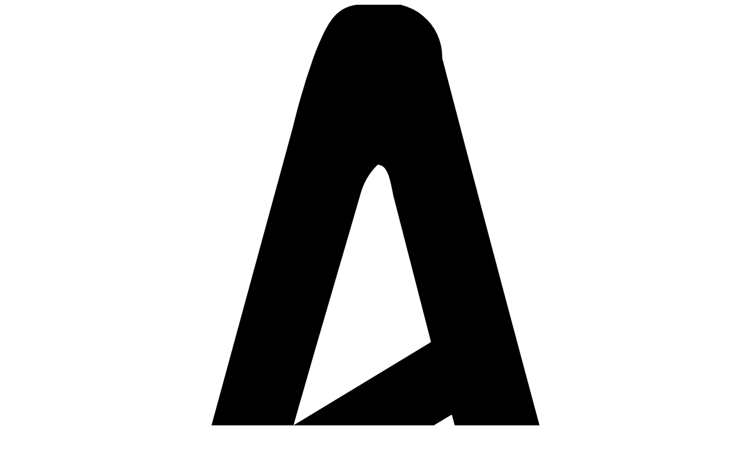

--- FILE ---
content_type: text/html; charset=UTF-8
request_url: https://labvlieland.nl/nieuwsitem/lab-vlieland-op-brightnl
body_size: 7623
content:
<!doctype html>
<html lang="nl">
    <head>
        <meta charset="utf-8">
        <meta http-equiv="x-ua-compatible" content="ie=edge">
        <meta name="viewport" content="width=device-width, initial-scale=1">

                <title>Lab Vlieland over het elektrische eiland en de Stille Vloot op Bright.nl | Lab Vlieland</title>

        <meta name="description" content="Bright, het online magazine over gadgets, innovatie en andere wonderen der techniek besteedt ruim aandacht aan Lab Vlieland. Op de website verscheen een …"/>
        <meta property="og:locale" content="nl_NL" />
        <meta property="og:type" content="website" />
        <meta property="og:title" content="Lab Vlieland over het elektrische eiland en de Stille Vloot op Bright.nl | Lab Vlieland" />
        <meta property="og:description" content="Bright, het online magazine over gadgets, innovatie en andere wonderen der techniek besteedt ruim aandacht aan Lab Vlieland. Op de website verscheen een …" />
        <meta property="og:url" content="https://labvlieland.nl/nieuwsitem/lab-vlieland-op-brightnl" />
        <meta property="og:site_name" content="Lab Vlieland" />
        <meta property="og:image" content="https://labvlieland.nl/files/2014-09/still-bright-stillevloot.jpg" />
        <meta name="twitter:card" content="summary" />
        <meta name="twitter:title" content="Lab Vlieland over het elektrische eiland en de Stille Vloot op Bright.nl | Lab Vlieland" />
        <meta name="twitter:description" content="Bright, het online magazine over gadgets, innovatie en andere wonderen der techniek besteedt ruim aandacht aan Lab Vlieland. Op de website verscheen een …" />
        <meta name="twitter:image" content="https://labvlieland.nl/files/2014-09/still-bright-stillevloot.jpg" />
        <meta name="robots" content="index, follow" />
        <!-- This site is being optimized with the Bob Bolt SEO Premium Extension™ v1.1.0 Platinum Edition Pro. -->





        <link rel="stylesheet" href="/theme/lv2017/css/app.css?792828f32e">

<script async src="https://www.googletagmanager.com/gtag/js?id=G-0ZNTRZ3QHD"></script>
<script>
  window.dataLayer = window.dataLayer || [];
  function gtag(){dataLayer.push(arguments);}
  gtag('js', new Date());

  gtag('config', 'G-0ZNTRZ3QHD');
</script>

    	<link rel="sitemap" type="application/xml" title="Sitemap" href="https://labvlieland.nl/sitemap.xml">
    	<meta name="generator" content="Bolt">
    	<link rel="canonical" href="https://labvlieland.nl/nieuwsitem/lab-vlieland-op-brightnl">
    	<link rel="shortcut icon" href="/theme/lv2017/img/favicon.png?01aecdf5f8">
    </head>




    <body>
                
        <div class="mobile-nav-home">
    <a href="/"><svg class="icon-home-tower" data-name="icon-home-tower" xmlns="http://www.w3.org/2000/svg" viewBox="0 0 14.01 23"><title>home-icon</title><path d="M13.8,21.72C11.92,14.8,10,7.89,8.21,1A1,1,0,0,0,7,0C6.27-.07,6.11.17,5.79,1a12.7,12.7,0,0,0-.38,1.29Q2.94,11.33.47,20.42C0.32,21,.15,21.56,0,22.15A0.59,0.59,0,0,0,.51,23a0.71,0.71,0,0,0,.9-0.44c0.13-.35.29-0.7,0.38-1.06L3,17l0,0c1.54,1,3.1,1.88,4.66,2.81l4.53,2.71,0.65,0.38a0.36,0.36,0,0,0,.23,0,1.18,1.18,0,0,0,.41,0C14.34,22.78,13.93,22.21,13.8,21.72ZM3.43,15.32q0.71-2.69,1.43-5.38c0.68,0.42,1.36.81,2,1.22l1.74,1ZM9.3,11L6.06,9.08l1.08-.64,1.25-.75ZM6.68,3.54A1.19,1.19,0,0,1,7,3c0.22,0,.25.41,0.31,0.65L8,6.33,5.42,7.89C5.83,6.43,6.26,5,6.68,3.54ZM4.4,16.31L6.93,14.8c1-.58,2-1.16,2.92-1.76l1,3.77c0.36,1.34.73,2.68,1.08,4Z" transform="translate(0 0)"/></svg></a>
</div>

<div class="mobile-nav-toggle" id="toggle-nav">
    <span>menu</span>
</div>


<nav class="navbar diap" id="sitenav">
    <ul class="menu navbar-list">
        <li class="first"><a href="/"><svg id="Layer_1" data-name="Layer 1" xmlns="http://www.w3.org/2000/svg" viewBox="0 0 50 81.59"><title>icon-home</title><path d="M2.11,81.51c1.19,0.18,2.86.19,3.58-1.79,0.15-.42.32-0.84,0.48-1.25A22.79,22.79,0,0,0,7,76q2.41-9,4.8-18.07C14,49.6,16.32,41,18.59,32.59c1.51-5.6,3.16-11.26,4.75-16.74l0.86-2.94A6.38,6.38,0,0,1,25,11.22c0.45,0.1.52,0.42,0.56,1.17a4.15,4.15,0,0,0,.11.84c4,14.66,8.13,29.82,12.61,46.34L39,62.3c1.38,5.08,2.8,10.33,4.09,15.51,0.73,3,2.36,4.19,4.84,3.64a2.61,2.61,0,0,0,1.87-1.13,3.43,3.43,0,0,0-.26-2.78c-0.11-.31-0.23-0.62-0.31-0.92L45.76,63.84C40.41,44.12,34.88,23.72,29.59,3.63,28.84,0.78,27.58-.2,25,0.06A7.51,7.51,0,0,0,24,0,3.63,3.63,0,0,0,21.7.7a4.18,4.18,0,0,0-1.34,3,11.11,11.11,0,0,1-.76,2.75C19.39,7,19.18,7.62,19,8.2Q10.34,40.11,1.68,72l-0.36,1.3C0.89,74.9.44,76.52,0.11,78.14A3.05,3.05,0,0,0,.4,80.57,2.42,2.42,0,0,0,2.11,81.51Z" transform="translate(0 0)"/></svg></a></li>
        <li><a class="navbar-link" href="/missie" title="Onze missie">Missie</a></li><li><a class="navbar-link" href="/diensten" title="Lees over onze werkwijze en bekijk onze projecten">Diensten</a></li><li><a class="navbar-link" href="/nieuws" title="Nieuws">Nieuws</a></li><li><a class="navbar-link" href="/projecten" title="Projecten">Projecten</a></li><li><a class="navbar-link" href="/organisatie" title="Lees meer over ons team en partners">Organisatie</a></li>    </ul>

    <ul class="menu navbar-list last">
        <li><a class="navbar-link" href="/contact">Contact</a></li>
            </ul>
</nav>

                
<div class="main">
    <article class="item mainitem">
        <header class="pageheader diap">
    <div class="row expanded collapse">
        <div class="small-10 medium-6 large-5 small-centered columns">
            <p>
<svg class="logo-labvlieland" xmlns="http://www.w3.org/2000/svg" viewBox="0 0 690 103"><title>logo Lab Vlieland</title><path d="M617.57 51.8q0-20.4 0-40.82c0-2 0-4 0-6s-.06-4.12-2.83-4.3-3.24 1.66-3.27 3.83c0 2.67 0 5.32 0 8q0 34.87 0 69.72a13.8 13.8 0 0 1-.62 2.87 18.67 18.67 0 0 1-1.58-2.26c-3.13-6.2-6.3-12.37-9.3-18.62-9.6-19.92-19.15-39.87-28.77-59.8-1-2-1.82-4.38-5-3.68-3.32.74-2.42 3.4-2.63 5.54-.06.66 0 1.33 0 2q0 43.32 0 86.64a45.3 45.3 0 0 0 .2 5c.2 1.62 1.5 2 2.85 2.06s2.8-.35 3-1.84a38.9 38.9 0 0 0 .22-6q0-24.4 0-48.8 0-11.95.07-23.9c0-.84 0-1.93 1.1-2.08.3 0 .77 1 1 1.53q6.93 14.25 13.83 28.53 11.87 24.5 23.74 49c1.32 2.74 3.26 4.32 6.26 3.32 2.48-.83 1.7-3.3 1.7-5.14.06-14.9.04-29.85.04-44.8zM381.62 8.06c2.3 0 4.62 0 6.93 0 8.58 0 17.16 0 25.74 0 2.76 0 5.25.17 5.13-3.94-.13-4.35-3.1-3.45-5.56-3.48-5.94-.07-11.88 0-17.82 0-6.27 0-12.54-.1-18.8 0-5.38.1-5.58.23-5.6 5.65-.07 30.22 0 60.46-.1 90.7 0 3.92 1.44 5.16 5.22 5.1 12.54-.15 25.08-.04 37.6-.06a15.4 15.4 0 0 0 2.95-.26c1.56-.3 2-1.5 2-2.93s-.5-2.68-2.1-2.83c-2-.2-3.95-.25-5.92-.25q-14.35 0-28.7 0c-2.57 0-4.53-.37-4.5-3.66.07-11 0-21.92 0-32.88 0-2.46 1.22-3.54 3.63-3.53 5.28 0 10.56 0 15.84 0 4 0 7.92.04 11.87-.2 2-.14 2.46-1.93 2.4-3.7s-.5-3.3-2.66-3.4q-2.47-.1-4.94-.1c-7.26 0-14.52 0-21.78 0-2.57 0-4.44-.46-4.4-3.74.08-11 .04-21.93 0-32.9 0-2.47 1.1-3.66 3.56-3.6zM275.13.75c-1.76-.27-3.26 0-4 1.94-.56 1.54-1.26 3.06-1.68 4.65-4.8 18.14-9.54 36.3-14.38 54.44-2.2 8.26-4.62 16.47-7 24.7-.27.92-1 2.52-1.32 2.48-1.57-.2-1.08-1.83-1.36-2.88Q237.54 57 229.72 28c-2.05-7.63-4.14-15.25-6-22.93C223 1.95 221.35.1 218.23.8c-3.66.8-1.86 3.36-1.28 5.5 8.2 30.5 16.47 61 24.46 91.6.88 3.34 2.26 4.42 5.33 4.1 3.16.42 4.94-.72 5.27-4.18.18-1.93 1.17-3.76 1.68-5.67q10.82-40 21.6-80.1c.72-2.53 1.44-5.05 1.96-7.63.34-1.7.1-3.33-2.1-3.67zM337.44 96.1a41.78 41.78 0 0 0-5.9-.32c-8.57 0-17.14 0-25.7 0-8.32 0-7.8.63-7.8-8.28q0-38.33 0-76.66c0-2.65-.06-5.3-.18-8-.08-1.63-1.25-2.18-2.68-2.2S292.32.9 292 2.4a30.72 30.72 0 0 0-.42 5.92q0 21.4 0 42.8c0 15.28.08 30.54-.05 45.8 0 3.8 1.22 5.25 5.12 5.2 12.52-.2 25-.07 37.57-.08a23.05 23.05 0 0 0 2.95-.2c1.58-.2 2.13-1.34 2.16-2.77s-.33-2.76-1.9-2.98zM477.2 96.22a24.28 24.28 0 0 0-5.87-.44c-9.56 0-19.12-.12-28.67 0-3.57.06-5.73-.74-5.3-4.9.2-2 0-4 0-6q0-37.32 0-74.66a77.9 77.9 0 0 0-.33-7.94A2 2 0 0 0 435 .68c-1.36 0-3 0-3.43 1.3a20 20 0 0 0-.57 5.88c0 14.27 0 28.54 0 42.8 0 15.28-.05 30.54 0 45.8 0 5.36.2 5.5 5.57 5.56 12.2.1 24.4 0 36.58 0a15.77 15.77 0 0 0 3.9-.34 2.2 2.2 0 0 0 1.65-2.17c.02-1.38-.13-2.93-1.5-3.28zM353 .8c-4.78.24-2.5 4.45-3.1 7a4.4 4.4 0 0 0 0 1q0 42.78 0 85.57c0 1.66 0 3.3.13 5 .1 2.14 1.6 2.64 3.37 2.63 2 0 2.9-1.14 2.92-3.1s0-4 0-6q0-20.88 0-41.78c0-14.6.1-29.2-.08-43.78.04-2.47 1.76-6.8-3.24-6.54zM689.83 27.94c-.2-14.6-8-23.1-22-26-9.5-2-19-1.1-28.5-1.27-5.27-.08-5.47.22-5.5 5.7-.1 14.9 0 29.84 0 44.76 0 15.26.08 30.5-.05 45.77 0 3.78 1.17 5.32 5.1 5.2 8.56-.24 17.14.25 25.68-.25 15.34-.9 25-10.95 25.28-26.16q.35-23.88 0-47.76zm-6.32 45.34c0 6.88-1.87 13-7.37 17.65-4.3 3.62-9.6 4.2-14.76 4.67-5.56.5-11.2 0-16.8.2-3.67.15-4.36-1.72-4.34-4.86.08-13.27 0-26.54 0-39.82 0-12.6.08-25.22 0-37.82 0-3.6.8-5.55 4.9-5.34 5.6.3 11.2.2 16.8.08 14.33-.33 19.95 7.07 21.5 20.44.47 3.93.13 8 .13 11.94-.02 10.96 0 21.9-.05 32.86zM525 4.2c-.87-3.35-2.25-4.43-5.32-4.12-3.16-.4-4.94.73-5.27 4.2-.17 1.92-1.16 3.75-1.67 5.66Q501.93 50 491.13 90c-.67 2.54-1.42 5.07-1.94 7.64-.35 1.7-.12 3.33 2.1 3.66 1.76.27 3.26 0 4-1.94.56-1.55 1.26-3.07 1.68-4.66q2.55-9.62 5.07-19.24a5.5 5.5 0 0 1 .56.3c6.84 4.3 13.8 8.42 20.73 12.6l19.82 12c.94.57 1.9 1.12 2.85 1.68s1.7.25 2.62-.87c3.13-.9 1.45-3.34.9-5.4-8.25-30.5-16.52-61-24.52-91.57zm-18.46 67.16a1.48 1.48 0 0 0-.48-.28c-.86-.15-1.62-1.23-2.5-1.48q3.85-14.66 7.75-29.3c2.22-8.27 4.63-16.48 7-24.7.28-.93 1-2.53 1.33-2.5 1.57.22 1.08 1.84 1.36 2.9q7.88 29.05 15.7 58.13c1.65 6.12 3.3 12.24 4.88 18.38zM45.9 96.08a42.3 42.3 0 0 0-5.9-.3c-8.57 0-17.14 0-25.7 0-8.3 0-7.8.6-7.8-8.3q0-38.33 0-76.66c0-2.65-.05-5.3-.18-8C6.22 1.24 5.06.7 3.62.7S.8.9.5 2.4a31 31 0 0 0-.43 5.92q0 21.4 0 42.8c0 15.28.07 30.54-.07 45.8 0 3.83 1.24 5.25 5.12 5.2 12.52-.18 25-.06 37.57-.07a22.65 22.65 0 0 0 2.94-.2c1.58-.2 2.13-1.35 2.16-2.77s-.35-2.77-1.9-3zM179 57.56c-2.3-3.75-7.78-5.62-8.86-8.77-1.4-4.06 5.32-3.2 6.67-11.1a76.25 76.25 0 0 0 .9-15.8c-.4-11.16-5.1-17.74-16-20.1-9.45-2.07-20-.9-29.46-1.25-4.12-.16-5 1.82-5 5.38.08 15.24 0 30.48 0 45.72q0 5 0 9.94 0 17.88 0 35.77c0 2.5.25 4.67 3.52 4.65 9.87-.06 22.2.06 29.57-.37 13.63-.8 20.87-9.92 21.32-23.73.14-4.2.5-7.65-.15-11.92-.44-3.06-.96-5.88-2.5-8.44zM137.94 8c6.55.12 13.12-.12 19.65.3 9.15.6 13.66 5.26 13.7 14.62.06 15.6.4 23.65-19.6 23.65-15.76 0-17.6 1.1-17.6-3.27l-.38-31.38c-.08-3.13 1.5-4 4.22-3.92zm37.34 68.36C175 88 171 93.72 159.68 95.46c-.33 0-6.95.1-8.83.07-16.3-.2-16.73.17-16.73-.3s0-14.55-.4-20.62c0-7.13.1-12.75 0-18.37-.05-3 1.16-4.1 4-4 6.9.13 13.8-.25 20.68.2 10.73.7 16.45 7 16.85 18 .1 1.92.07 3.9.03 5.9zM91.6 4.95C90.74 1.57 89.34.48 86.25.8c-3.2-.42-3.92.64-5.3 4.22a56.76 56.76 0 0 0-1.7 5.72Q68.3 51.12 57.43 91.5c-.7 2.57-1.44 5.12-2 7.72-.34 1.7-.1 3.36 2.13 3.7 1.78.26 3.28 0 4-2 .56-1.58 1.27-3.1 1.7-4.7q2.62-9.93 5.23-19.86l.16.07c6.8 4.3 13.73 8.4 20.6 12.57l20 12.07c1 .57 1.92 1.13 2.9 1.7a1.57 1.57 0 0 0 1 .22 5.18 5.18 0 0 0 1.8-.1c3.7-.83 1.87-3.4 1.3-5.55-8.26-30.8-16.6-61.57-24.65-92.4zm.82 29.94l4 14.77-14.3-8.6 4.76-2.86c1.84-1.1 3.7-2.2 5.54-3.3zm-7.6-18.46c.28-.93 1-2.48 1.35-2.5 1-.06 1.08 1.84 1.37 2.9q1.63 6 3.25 12L79.3 35.8c1.8-6.47 3.7-12.9 5.53-19.36zm-8 28.45c3 1.84 6 3.6 9 5.42l7.7 4.6-23 13.9q3.14-11.96 6.33-23.93zM74.8 73.23l11.17-6.73c4.3-2.58 8.64-5.14 12.9-7.8q2.26 8.4 4.53 16.77c1.6 6 3.23 11.93 4.77 17.92z"/></svg></p>

            <h1>Lab Vlieland over het elektrische eiland en de Stille Vloot op Bright.nl</h1>
        </div>

            </div>
</header>

        <div class="row content">
            <div class="small-10 small-centered medium-8 columns">
                <div class="item-teaser">
                    <p><a href="https://www.bright.nl">Bright</a>, het online magazine over gadgets, innovatie en andere wonderen der techniek besteedt ruim aandacht aan Lab Vlieland. Op de website verscheen een <a target="_blank" href="http://www.bright.nl/great-wide-open-elektrisch-energie-onafhankelijk-stroom">aantal</a> <a target="_blank" href="https://ideas.bright.nl/editions/vrijdag-12-september/elektrisch-eiland/IdjQuAAMKhuAR8D3iKp8Uc5wjzppQqh6QQ">artikelen</a> en ook publiceerden ze onderstaande video met uitleg over de <a href="/project-nl/de-stille-vloot">Stille Vloot</a> en waarin Govert Reeskamp zijn plannen met de energievoorziening van Into The Great Wide Open uit de doeken doet.</p>
                </div>

                                    <div class="mediacontainer image">
                        <img class="lazy" src="/thumbs/750x750r/2014-09/still-bright-stillevloot.jpg" alt="Lab Vlieland over het elektrische eiland en de Stille Vloot op Bright.nl" title="Lab Vlieland over het elektrische eiland en de Stille Vloot op Bright.nl" />
                    </div>
                
                                    <div class="mediacontainer video">
                        <div class="responsive-video widescreen"><iframe class='embedly-embed' src='//cdn.embedly.com/widgets/media.html?src=http%3A%2F%2Fwww.youtube.com%2Fembed%2F3Z2L73WBpLE%3Ffeature%3Doembed&url=http%3A%2F%2Fwww.youtube.com%2Fwatch%3Fv%3D3Z2L73WBpLE&image=http%3A%2F%2Fi.ytimg.com%2Fvi%2F3Z2L73WBpLE%2Fhqdefault.jpg&key=3fedecb044d94eccb9eef404bee82126&type=text%2Fhtml&schema=youtube' width='854' height='480' scrolling='no' frameborder='0' allowfullscreen></iframe></div>
                    </div>
                
                <div class="item-body">
                    
                </div>

                <hr>
                <div class="sociallinks">
    <p>Delen</p>

    <!-- Sharingbutton Facebook -->
    <a class="resp-sharing-button__link resp-sharing-button--facebook" href="https://facebook.com/sharer/sharer.php?u=https://labvlieland.nl/nieuwsitem/lab-vlieland-op-brightnl" target="_blank" aria-label="Facebook">
        <div class="resp-sharing-button"><div aria-hidden="true" class="resp-sharing-button__icon resp-sharing-button__icon--solid">
            <svg xmlns="http://www.w3.org/2000/svg" viewBox="0 0 24 24"><path d="M18.77 7.5H14.5V5.6c0-.9.6-1.1 1-1.1h3V.54L14.17.53C10.24.54 9.5 3.48 9.5 5.37V7.5h-3v4h3v12h5v-12h3.85l.42-4z"/></svg>
        </div>Facebook</div>
    </a>

    <!-- Sharingbutton Twitter -->
    <a class="resp-sharing-button__link resp-sharing-button--twitter" href="https://twitter.com/intent/tweet/?text=Lab Vlieland over het elektrische eiland en de Stille Vloot op Bright.nl op Labvlieland.nl&amp;url=https://labvlieland.nl/nieuwsitem/lab-vlieland-op-brightnl" target="_blank" aria-label="Twitter">
      <div class="resp-sharing-button"><div aria-hidden="true" class="resp-sharing-button__icon resp-sharing-button__icon--solid">
        <svg xmlns="http://www.w3.org/2000/svg" viewBox="0 0 24 24"><path d="M23.4 4.83c-.8.37-1.5.38-2.22.02.94-.56.98-.96 1.32-2.02-.88.52-1.85.9-2.9 1.1-.8-.88-2-1.43-3.3-1.43-2.5 0-4.55 2.04-4.55 4.54 0 .36.04.7.12 1.04-3.78-.2-7.12-2-9.37-4.75-.4.67-.6 1.45-.6 2.3 0 1.56.8 2.95 2 3.77-.73-.03-1.43-.23-2.05-.57v.06c0 2.2 1.57 4.03 3.65 4.44-.67.18-1.37.2-2.05.08.57 1.8 2.25 3.12 4.24 3.16-1.95 1.52-4.36 2.16-6.74 1.88 2 1.3 4.4 2.04 6.97 2.04 8.36 0 12.93-6.92 12.93-12.93l-.02-.6c.9-.63 1.96-1.22 2.57-2.14z"/></svg></div>Twitter</div>
    </a>

    <!-- Sharingbutton E-Mail -->
    <a class="resp-sharing-button__link resp-sharing-button--email" href="mailto:?subject=Lab Vlieland over het elektrische eiland en de Stille Vloot op Bright.nl op Labvlieland.nl&amp;body=https://labvlieland.nl/nieuwsitem/lab-vlieland-op-brightnl" target="_self" aria-label="E-Mail">
      <div class="resp-sharing-button"><div aria-hidden="true" class="resp-sharing-button__icon">
        <svg xmlns="http://www.w3.org/2000/svg" viewBox="0 0 24 24"><path d="M23.5 18c0 .8-.7 1.5-1.5 1.5H2c-.8 0-1.5-.7-1.5-1.5V6c0-.8.7-1.5 1.5-1.5h20c.8 0 1.5.7 1.5 1.5v12zm-3-9.5L12 14 3.5 8.5m0 7.5L7 14m13.5 2L17 14"/></svg></div>E-Mail</div>
    </a>
</div>
            </div>
        </div>
    </article>
</div>

<section class="social diap">
    <div class="small-12 small-centered medium-10 columns">

                <h2>Nieuwsbrief</h2>

        <p>Blijf op de hoogte van de ontwikkelingen bij Lab Vlieland</p>

        <div class="form-newsletter">
            <form action="//labvlieland.us8.list-manage.com/subscribe/post?u=2c5979ea957437175284c1082&amp;id=63c7ea05b7" method="post" id="mc-embedded-subscribe-form" name="mc-embedded-subscribe-form" class="validate" target="_blank" novalidate>
                <div class="row expanded collapse">
                    <div class="small-9 medium-10 columns">
                        <input type="email" value="" name="EMAIL" class="required email" id="mce-EMAIL" placeholder="E-mail adres">

                        <div class="response" id="mce-error-response" style="display:none"></div>
                        <div class="response" id="mce-success-response" style="display:none"></div>
                        <div style="position: absolute; left: -5000px;"><input type="text" name="b_2c5979ea957437175284c1082_63c7ea05b7" tabindex="-1" value=""></div>
                    </div>

                    <div class="small-3 medium-2 columns">
                        <input type="submit" value="Inschrijven" name="subscribe" id="mc-embedded-subscribe" class="button expanded">
                    </div>
                </div>
            </form>
        </div>
    </div>

    <div class="small-12 small-centered medium-8 columns">
        <div class="sociallinks">
            <div class="social-circle facebook">
                <a href="https://www.facebook.com/labvlieland" target="_blank"><svg class="icon-social icon-facebook" data-name="icon-facebook" xmlns="http://www.w3.org/2000/svg" viewBox="0 0 20.77 40"><title>Facebook</title><path d="M31.1,6.63H27.33c-3,0-3.51,1.42-3.51,3.46v4.54h7l-0.94,7.11h-6.1V40H16.46V21.75H10.34V14.64h6.13V9.4c0-6.08,3.73-9.4,9.16-9.4A47,47,0,0,1,31.1.29V6.63Z" transform="translate(-10.34)"/></svg></a>
            </div>

            <div class="social-circle twitter">
                <a href="https://twitter.com/labvlieland" target="_blank"><svg class="icon-social icon-twitter" data-name="icon-twitter" xmlns="http://www.w3.org/2000/svg" viewBox="0 0 40 32.49"><title>Twitter</title><path d="M35.89,11.1c0,0.36,0,.71,0,1.07,0,10.84-8.25,23.33-23.33,23.33A23.2,23.2,0,0,1,0,31.81a17.42,17.42,0,0,0,2,.1,16.4,16.4,0,0,0,10.18-3.5,8.2,8.2,0,0,1-7.66-5.69A10.1,10.1,0,0,0,6,22.85a8.66,8.66,0,0,0,2.16-.28,8.2,8.2,0,0,1-6.57-8v-0.1a8.25,8.25,0,0,0,3.7,1,8.22,8.22,0,0,1-2.54-11A23.3,23.3,0,0,0,19.7,13.08a9.07,9.07,0,0,1-.2-1.88A8.21,8.21,0,0,1,33.68,5.59a16.1,16.1,0,0,0,5.2-2,8.16,8.16,0,0,1-3.6,4.52A16.44,16.44,0,0,0,40,6.86,17.64,17.64,0,0,1,35.89,11.1Z" transform="translate(0 -3)"/></svg></a>
            </div>

            <div class="social-circle linkedin">
                <a href="https://www.linkedin.com/company-beta/17919455/" target="_blank"><svg class="icon-social icon-linkedin" data-name="icon-twitter" xmlns="http://www.w3.org/2000/svg" viewBox="0 0 40 38.23"><title>LinkedIn</title><path d="M4.79,8.91H4.74A4.43,4.43,0,0,1,0,4.45C0,1.93,1.93,0,4.84,0A4.43,4.43,0,0,1,9.64,4.45C9.66,6.93,7.79,8.91,4.79,8.91Zm4.3,29.32H0.49V12.42h8.6V38.23Zm30.91,0H31.43V24.43c0-3.46-1.25-5.83-4.35-5.83a4.69,4.69,0,0,0-4.4,3.12,6.44,6.44,0,0,0-.29,2.11v14.4H13.83c0.11-23.39,0-25.81,0-25.81H22.4v3.75H22.34a8.5,8.5,0,0,1,7.79-4.35c5.65,0,9.87,3.7,9.87,11.61V38.23Z"/></svg></a>
            </div>
        </div>
    </div>
</section>



        
        <footer class="sitefooter diap">
    <div class="row expanded">
        <div class="small-12 columns">
            <p><a href="/">
<svg class="logo-labvlieland" xmlns="http://www.w3.org/2000/svg" viewBox="0 0 690 103"><title>logo Lab Vlieland</title><path d="M617.57 51.8q0-20.4 0-40.82c0-2 0-4 0-6s-.06-4.12-2.83-4.3-3.24 1.66-3.27 3.83c0 2.67 0 5.32 0 8q0 34.87 0 69.72a13.8 13.8 0 0 1-.62 2.87 18.67 18.67 0 0 1-1.58-2.26c-3.13-6.2-6.3-12.37-9.3-18.62-9.6-19.92-19.15-39.87-28.77-59.8-1-2-1.82-4.38-5-3.68-3.32.74-2.42 3.4-2.63 5.54-.06.66 0 1.33 0 2q0 43.32 0 86.64a45.3 45.3 0 0 0 .2 5c.2 1.62 1.5 2 2.85 2.06s2.8-.35 3-1.84a38.9 38.9 0 0 0 .22-6q0-24.4 0-48.8 0-11.95.07-23.9c0-.84 0-1.93 1.1-2.08.3 0 .77 1 1 1.53q6.93 14.25 13.83 28.53 11.87 24.5 23.74 49c1.32 2.74 3.26 4.32 6.26 3.32 2.48-.83 1.7-3.3 1.7-5.14.06-14.9.04-29.85.04-44.8zM381.62 8.06c2.3 0 4.62 0 6.93 0 8.58 0 17.16 0 25.74 0 2.76 0 5.25.17 5.13-3.94-.13-4.35-3.1-3.45-5.56-3.48-5.94-.07-11.88 0-17.82 0-6.27 0-12.54-.1-18.8 0-5.38.1-5.58.23-5.6 5.65-.07 30.22 0 60.46-.1 90.7 0 3.92 1.44 5.16 5.22 5.1 12.54-.15 25.08-.04 37.6-.06a15.4 15.4 0 0 0 2.95-.26c1.56-.3 2-1.5 2-2.93s-.5-2.68-2.1-2.83c-2-.2-3.95-.25-5.92-.25q-14.35 0-28.7 0c-2.57 0-4.53-.37-4.5-3.66.07-11 0-21.92 0-32.88 0-2.46 1.22-3.54 3.63-3.53 5.28 0 10.56 0 15.84 0 4 0 7.92.04 11.87-.2 2-.14 2.46-1.93 2.4-3.7s-.5-3.3-2.66-3.4q-2.47-.1-4.94-.1c-7.26 0-14.52 0-21.78 0-2.57 0-4.44-.46-4.4-3.74.08-11 .04-21.93 0-32.9 0-2.47 1.1-3.66 3.56-3.6zM275.13.75c-1.76-.27-3.26 0-4 1.94-.56 1.54-1.26 3.06-1.68 4.65-4.8 18.14-9.54 36.3-14.38 54.44-2.2 8.26-4.62 16.47-7 24.7-.27.92-1 2.52-1.32 2.48-1.57-.2-1.08-1.83-1.36-2.88Q237.54 57 229.72 28c-2.05-7.63-4.14-15.25-6-22.93C223 1.95 221.35.1 218.23.8c-3.66.8-1.86 3.36-1.28 5.5 8.2 30.5 16.47 61 24.46 91.6.88 3.34 2.26 4.42 5.33 4.1 3.16.42 4.94-.72 5.27-4.18.18-1.93 1.17-3.76 1.68-5.67q10.82-40 21.6-80.1c.72-2.53 1.44-5.05 1.96-7.63.34-1.7.1-3.33-2.1-3.67zM337.44 96.1a41.78 41.78 0 0 0-5.9-.32c-8.57 0-17.14 0-25.7 0-8.32 0-7.8.63-7.8-8.28q0-38.33 0-76.66c0-2.65-.06-5.3-.18-8-.08-1.63-1.25-2.18-2.68-2.2S292.32.9 292 2.4a30.72 30.72 0 0 0-.42 5.92q0 21.4 0 42.8c0 15.28.08 30.54-.05 45.8 0 3.8 1.22 5.25 5.12 5.2 12.52-.2 25-.07 37.57-.08a23.05 23.05 0 0 0 2.95-.2c1.58-.2 2.13-1.34 2.16-2.77s-.33-2.76-1.9-2.98zM477.2 96.22a24.28 24.28 0 0 0-5.87-.44c-9.56 0-19.12-.12-28.67 0-3.57.06-5.73-.74-5.3-4.9.2-2 0-4 0-6q0-37.32 0-74.66a77.9 77.9 0 0 0-.33-7.94A2 2 0 0 0 435 .68c-1.36 0-3 0-3.43 1.3a20 20 0 0 0-.57 5.88c0 14.27 0 28.54 0 42.8 0 15.28-.05 30.54 0 45.8 0 5.36.2 5.5 5.57 5.56 12.2.1 24.4 0 36.58 0a15.77 15.77 0 0 0 3.9-.34 2.2 2.2 0 0 0 1.65-2.17c.02-1.38-.13-2.93-1.5-3.28zM353 .8c-4.78.24-2.5 4.45-3.1 7a4.4 4.4 0 0 0 0 1q0 42.78 0 85.57c0 1.66 0 3.3.13 5 .1 2.14 1.6 2.64 3.37 2.63 2 0 2.9-1.14 2.92-3.1s0-4 0-6q0-20.88 0-41.78c0-14.6.1-29.2-.08-43.78.04-2.47 1.76-6.8-3.24-6.54zM689.83 27.94c-.2-14.6-8-23.1-22-26-9.5-2-19-1.1-28.5-1.27-5.27-.08-5.47.22-5.5 5.7-.1 14.9 0 29.84 0 44.76 0 15.26.08 30.5-.05 45.77 0 3.78 1.17 5.32 5.1 5.2 8.56-.24 17.14.25 25.68-.25 15.34-.9 25-10.95 25.28-26.16q.35-23.88 0-47.76zm-6.32 45.34c0 6.88-1.87 13-7.37 17.65-4.3 3.62-9.6 4.2-14.76 4.67-5.56.5-11.2 0-16.8.2-3.67.15-4.36-1.72-4.34-4.86.08-13.27 0-26.54 0-39.82 0-12.6.08-25.22 0-37.82 0-3.6.8-5.55 4.9-5.34 5.6.3 11.2.2 16.8.08 14.33-.33 19.95 7.07 21.5 20.44.47 3.93.13 8 .13 11.94-.02 10.96 0 21.9-.05 32.86zM525 4.2c-.87-3.35-2.25-4.43-5.32-4.12-3.16-.4-4.94.73-5.27 4.2-.17 1.92-1.16 3.75-1.67 5.66Q501.93 50 491.13 90c-.67 2.54-1.42 5.07-1.94 7.64-.35 1.7-.12 3.33 2.1 3.66 1.76.27 3.26 0 4-1.94.56-1.55 1.26-3.07 1.68-4.66q2.55-9.62 5.07-19.24a5.5 5.5 0 0 1 .56.3c6.84 4.3 13.8 8.42 20.73 12.6l19.82 12c.94.57 1.9 1.12 2.85 1.68s1.7.25 2.62-.87c3.13-.9 1.45-3.34.9-5.4-8.25-30.5-16.52-61-24.52-91.57zm-18.46 67.16a1.48 1.48 0 0 0-.48-.28c-.86-.15-1.62-1.23-2.5-1.48q3.85-14.66 7.75-29.3c2.22-8.27 4.63-16.48 7-24.7.28-.93 1-2.53 1.33-2.5 1.57.22 1.08 1.84 1.36 2.9q7.88 29.05 15.7 58.13c1.65 6.12 3.3 12.24 4.88 18.38zM45.9 96.08a42.3 42.3 0 0 0-5.9-.3c-8.57 0-17.14 0-25.7 0-8.3 0-7.8.6-7.8-8.3q0-38.33 0-76.66c0-2.65-.05-5.3-.18-8C6.22 1.24 5.06.7 3.62.7S.8.9.5 2.4a31 31 0 0 0-.43 5.92q0 21.4 0 42.8c0 15.28.07 30.54-.07 45.8 0 3.83 1.24 5.25 5.12 5.2 12.52-.18 25-.06 37.57-.07a22.65 22.65 0 0 0 2.94-.2c1.58-.2 2.13-1.35 2.16-2.77s-.35-2.77-1.9-3zM179 57.56c-2.3-3.75-7.78-5.62-8.86-8.77-1.4-4.06 5.32-3.2 6.67-11.1a76.25 76.25 0 0 0 .9-15.8c-.4-11.16-5.1-17.74-16-20.1-9.45-2.07-20-.9-29.46-1.25-4.12-.16-5 1.82-5 5.38.08 15.24 0 30.48 0 45.72q0 5 0 9.94 0 17.88 0 35.77c0 2.5.25 4.67 3.52 4.65 9.87-.06 22.2.06 29.57-.37 13.63-.8 20.87-9.92 21.32-23.73.14-4.2.5-7.65-.15-11.92-.44-3.06-.96-5.88-2.5-8.44zM137.94 8c6.55.12 13.12-.12 19.65.3 9.15.6 13.66 5.26 13.7 14.62.06 15.6.4 23.65-19.6 23.65-15.76 0-17.6 1.1-17.6-3.27l-.38-31.38c-.08-3.13 1.5-4 4.22-3.92zm37.34 68.36C175 88 171 93.72 159.68 95.46c-.33 0-6.95.1-8.83.07-16.3-.2-16.73.17-16.73-.3s0-14.55-.4-20.62c0-7.13.1-12.75 0-18.37-.05-3 1.16-4.1 4-4 6.9.13 13.8-.25 20.68.2 10.73.7 16.45 7 16.85 18 .1 1.92.07 3.9.03 5.9zM91.6 4.95C90.74 1.57 89.34.48 86.25.8c-3.2-.42-3.92.64-5.3 4.22a56.76 56.76 0 0 0-1.7 5.72Q68.3 51.12 57.43 91.5c-.7 2.57-1.44 5.12-2 7.72-.34 1.7-.1 3.36 2.13 3.7 1.78.26 3.28 0 4-2 .56-1.58 1.27-3.1 1.7-4.7q2.62-9.93 5.23-19.86l.16.07c6.8 4.3 13.73 8.4 20.6 12.57l20 12.07c1 .57 1.92 1.13 2.9 1.7a1.57 1.57 0 0 0 1 .22 5.18 5.18 0 0 0 1.8-.1c3.7-.83 1.87-3.4 1.3-5.55-8.26-30.8-16.6-61.57-24.65-92.4zm.82 29.94l4 14.77-14.3-8.6 4.76-2.86c1.84-1.1 3.7-2.2 5.54-3.3zm-7.6-18.46c.28-.93 1-2.48 1.35-2.5 1-.06 1.08 1.84 1.37 2.9q1.63 6 3.25 12L79.3 35.8c1.8-6.47 3.7-12.9 5.53-19.36zm-8 28.45c3 1.84 6 3.6 9 5.42l7.7 4.6-23 13.9q3.14-11.96 6.33-23.93zM74.8 73.23l11.17-6.73c4.3-2.58 8.64-5.14 12.9-7.8q2.26 8.4 4.53 16.77c1.6 6 3.23 11.93 4.77 17.92z"/></svg></a> Proeftuin voor een nieuwe wereld</p>
        </div>
    </div>
</footer>

    <script src="https://code.jquery.com/jquery-3.1.1.min.js" integrity="sha256-hVVnYaiADRTO2PzUGmuLJr8BLUSjGIZsDYGmIJLv2b8=" crossorigin="anonymous"></script>
    <script src="/theme/lv2017/js/app.js?32343e3800"></script>
    </body>
</html>